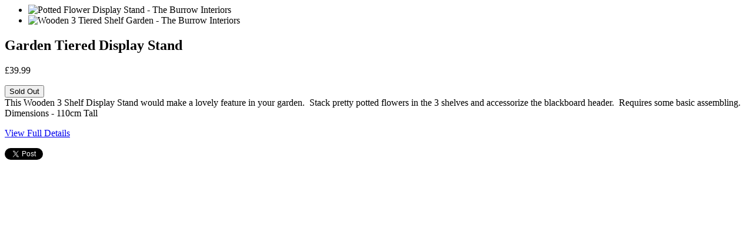

--- FILE ---
content_type: text/html; charset=utf-8
request_url: https://theburrowinteriors.co.uk/products/garden-tiered-display-stand?view=quick
body_size: 1152
content:






<div id="product-4444668559427">
  <div class="product-quick-view row" style="position: relative; z-index: 0" id="product-4444668559427" data-product-id="4444668559427">
    <div class="product-photos desktop-6 mobile-3" data-product-gallery>
      <div class="slide-gallery">
  <ul class="slides">
    
      

      

      <li class="product-slide slide_image flex-active-slide" data-image-id="14005754232899"  data-thumb="//theburrowinteriors.co.uk/cdn/shop/products/110cmWooden3ShelfwithPlants-TBI_200x.jpg?v=1601928636" data-flexslider-index="0">
       <img class="lazyload lazyload-fade"
         data-src="//theburrowinteriors.co.uk/cdn/shop/products/110cmWooden3ShelfwithPlants-TBI_{width}x.jpg?v=1601928636"
         data-sizes="auto"
         data-zoom-src="//theburrowinteriors.co.uk/cdn/shop/products/110cmWooden3ShelfwithPlants-TBI_{width}x.jpg?v=1601928636"
         alt="Potted Flower Display Stand - The Burrow Interiors">
        <noscript>
          <img
            src="//theburrowinteriors.co.uk/cdn/shop/products/110cmWooden3ShelfwithPlants-TBI_800x.jpg?v=1601928636"
            alt="Potted Flower Display Stand - The Burrow Interiors">
        </noscript>
      </li>
    
      

      

      <li class="product-slide slide_image " data-image-id="14005754265667"  data-thumb="//theburrowinteriors.co.uk/cdn/shop/products/110cmWooden3Shelf-TBI_200x.png?v=1601928636" data-flexslider-index="1">
       <img class="lazyload lazyload-fade"
         data-src="//theburrowinteriors.co.uk/cdn/shop/products/110cmWooden3Shelf-TBI_{width}x.png?v=1601928636"
         data-sizes="auto"
         data-zoom-src="//theburrowinteriors.co.uk/cdn/shop/products/110cmWooden3Shelf-TBI_{width}x.png?v=1601928636"
         alt="Wooden 3 Tiered Shelf Garden - The Burrow Interiors">
        <noscript>
          <img
            src="//theburrowinteriors.co.uk/cdn/shop/products/110cmWooden3Shelf-TBI_800x.png?v=1601928636"
            alt="Wooden 3 Tiered Shelf Garden - The Burrow Interiors">
        </noscript>
      </li>
    
  </ul>
</div>

    </div>

      
      <form method="post" action="/cart/add" id="product_form_4444668559427" accept-charset="UTF-8" class="shopify-product-form" enctype="multipart/form-data" data-product-form="{ &quot;money_format&quot;: &quot;£{{amount}}&quot;, &quot;enable_history&quot;: false, &quot;sold_out&quot;: &quot;Sold Out&quot;, &quot;unavailable&quot;: &quot;Unavailable&quot;, &quot;button&quot;: &quot;Add to Cart&quot; }"><input type="hidden" name="form_type" value="product" /><input type="hidden" name="utf8" value="✓" />

      <script class="product-json" type="application/json">
        {"id":4444668559427,"title":"Garden Tiered Display Stand","handle":"garden-tiered-display-stand","description":"\u003cp\u003eThis Wooden 3 Shelf Display Stand would make a lovely feature in your garden. \u003c\/p\u003e\n\u003cp\u003eStack pretty potted flowers in the 3 shelves and accessorize the blackboard header. \u003c\/p\u003e\n\u003cp\u003eRequires some basic assembling.\u003c\/p\u003e\n\u003cp\u003eDimensions - 110cm Tall\u003c\/p\u003e","published_at":"2020-04-26T11:49:45+01:00","created_at":"2020-04-26T12:05:03+01:00","vendor":"The Burrow Interiors","type":"Garden Decor","tags":["3","blackboard","display","flowers","garden","outdoor","plants","potted","shelf","stand","tiered","wooden"],"price":3999,"price_min":3999,"price_max":3999,"available":false,"price_varies":false,"compare_at_price":6999,"compare_at_price_min":6999,"compare_at_price_max":6999,"compare_at_price_varies":false,"variants":[{"id":31599513698371,"title":"Default Title","option1":"Default Title","option2":null,"option3":null,"sku":"","requires_shipping":true,"taxable":false,"featured_image":null,"available":false,"name":"Garden Tiered Display Stand","public_title":null,"options":["Default Title"],"price":3999,"weight":0,"compare_at_price":6999,"inventory_management":"shopify","barcode":"","requires_selling_plan":false,"selling_plan_allocations":[]}],"images":["\/\/theburrowinteriors.co.uk\/cdn\/shop\/products\/110cmWooden3ShelfwithPlants-TBI.jpg?v=1601928636","\/\/theburrowinteriors.co.uk\/cdn\/shop\/products\/110cmWooden3Shelf-TBI.png?v=1601928636"],"featured_image":"\/\/theburrowinteriors.co.uk\/cdn\/shop\/products\/110cmWooden3ShelfwithPlants-TBI.jpg?v=1601928636","options":["Title"],"media":[{"alt":"Potted Flower Display Stand - The Burrow Interiors","id":6178799550531,"position":1,"preview_image":{"aspect_ratio":1.0,"height":640,"width":640,"src":"\/\/theburrowinteriors.co.uk\/cdn\/shop\/products\/110cmWooden3ShelfwithPlants-TBI.jpg?v=1601928636"},"aspect_ratio":1.0,"height":640,"media_type":"image","src":"\/\/theburrowinteriors.co.uk\/cdn\/shop\/products\/110cmWooden3ShelfwithPlants-TBI.jpg?v=1601928636","width":640},{"alt":"Wooden 3 Tiered Shelf Garden - The Burrow Interiors","id":6178799517763,"position":2,"preview_image":{"aspect_ratio":1.0,"height":500,"width":500,"src":"\/\/theburrowinteriors.co.uk\/cdn\/shop\/products\/110cmWooden3Shelf-TBI.png?v=1601928636"},"aspect_ratio":1.0,"height":500,"media_type":"image","src":"\/\/theburrowinteriors.co.uk\/cdn\/shop\/products\/110cmWooden3Shelf-TBI.png?v=1601928636","width":500}],"requires_selling_plan":false,"selling_plan_groups":[],"content":"\u003cp\u003eThis Wooden 3 Shelf Display Stand would make a lovely feature in your garden. \u003c\/p\u003e\n\u003cp\u003eStack pretty potted flowers in the 3 shelves and accessorize the blackboard header. \u003c\/p\u003e\n\u003cp\u003eRequires some basic assembling.\u003c\/p\u003e\n\u003cp\u003eDimensions - 110cm Tall\u003c\/p\u003e"}
      </script>
      
      <div id="product-right" class="desktop-6 mobile-3">
        <div id="product-description">
          <h2>Garden Tiered Display Stand</h2>

          <!-- product vendor -->
          

          <p id="product-price">
            <span class="product-price" itemprop="price">
              £39.99
            </span>

            <span class="was">
              
            </span>
          </p><div class="clear"></div>

          
            <div class="what-is-it">
              
            </div>
            <div class="product-variants"></div><!-- product variants -->
            <input  type="hidden" id="" name="id" data-sku="" value="31599513698371" />
          

          

          <div class="product-add clearfix">
            <input type="submit" name="button" class="add clearfix" value="Sold Out" />
            
          </div>

          <div class="clear"></div>

          <div class="rte">
            This Wooden 3 Shelf Display Stand would make a lovely feature in your garden. 
Stack pretty potted flowers in the 3 shelves and accessorize the blackboard header. 
Requires some basic assembling.
Dimensions - 110cm Tall
            <br />
            <p class="view-full"><a href="/products/garden-tiered-display-stand">View Full Details</a></p>
          </div><div class="clear"></div>

          <div id="soc">
            <div class="clearfix">
  <span class="twitter">
    <a href="//twitter.com/share" data-text="Garden Tiered Display Stand | The Burrow Interiors" class="twitter-share-button" data-count="none"></a>
    <script type="text/javascript" src="//platform.twitter.com/widgets.js"></script>
  </span>

  <span class="facebook">
    <iframe src="//www.facebook.com/plugins/like.php?href=https://theburrowinteriors.co.uk/products/garden-tiered-display-stand&layout=button_count&show_faces=true&width=450&action=like&colorscheme=light&height=21" scrolling="no" frameborder="0" style="border:none; overflow:hidden; width:60px; height:20px" allowTransparency="true"></iframe>
  </span>

  <span class="pinterest">
    
        <a href="//pinterest.com/pin/create/button/?url=https://theburrowinteriors.co.uk/products/garden-tiered-display-stand&media=//theburrowinteriors.co.uk/cdn/shop/products/110cmWooden3ShelfwithPlants-TBI_1024x1024.jpg?v=1601928636&description=Garden Tiered Display Stand" class="pin-it-button" count-layout="horizontal"></a>
        <script type="text/javascript" src="//assets.pinterest.com/js/pinit.js"></script>
    
  </span>

</div>

          </div>
        </div>
      </div>
    <input type="hidden" name="product-id" value="4444668559427" /></form>
  </div>
</div>
<script>

</script>
